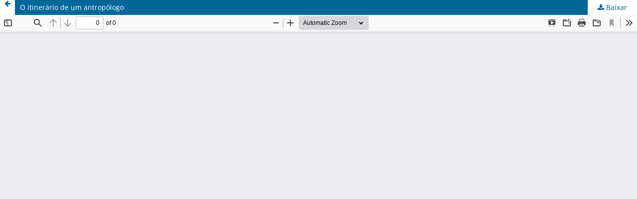

--- FILE ---
content_type: text/html; charset=utf-8
request_url: https://periodicos.unb.br/index.php/anuarioantropologico/article/view/6761/7419
body_size: 1428
content:
<script>console.info({"isRef":false,"is_googlebot":false})</script><!DOCTYPE html>
<html lang="pt-BR" xml:lang="pt-BR">
<head>
	<meta http-equiv="Content-Type" content="text/html; charset=utf-8" />
	<meta name="viewport" content="width=device-width, initial-scale=1.0">
	<title>Vista do O itinerário de um antropólogo</title>

	
<link rel="icon" href="https://periodicos.unb.br/public/journals/35/favicon_pt_BR.png">
<meta name="generator" content="Open Journal Systems 3.3.0.16">
	<link rel="stylesheet" href="https://periodicos.unb.br/index.php/anuarioantropologico/$$$call$$$/page/page/css?name=stylesheet" type="text/css" /><link rel="stylesheet" href="https://periodicos.unb.br/index.php/anuarioantropologico/$$$call$$$/page/page/css?name=font" type="text/css" /><link rel="stylesheet" href="https://periodicos.unb.br/lib/pkp/styles/fontawesome/fontawesome.css?v=3.3.0.16" type="text/css" /><style type="text/css">.pkp_structure_head { background: center / cover no-repeat url("https://periodicos.unb.br/public/journals/35/");}</style><link rel="stylesheet" href="https://periodicos.unb.br/public/site/styleSheet.css?v=3.3.0.16" type="text/css" />
	<script src="https://periodicos.unb.br/lib/pkp/lib/vendor/components/jquery/jquery.min.js?v=3.3.0.16" type="text/javascript"></script><script src="https://periodicos.unb.br/lib/pkp/lib/vendor/components/jqueryui/jquery-ui.min.js?v=3.3.0.16" type="text/javascript"></script><script src="https://periodicos.unb.br/plugins/themes/default/js/lib/popper/popper.js?v=3.3.0.16" type="text/javascript"></script><script src="https://periodicos.unb.br/plugins/themes/default/js/lib/bootstrap/util.js?v=3.3.0.16" type="text/javascript"></script><script src="https://periodicos.unb.br/plugins/themes/default/js/lib/bootstrap/dropdown.js?v=3.3.0.16" type="text/javascript"></script><script src="https://periodicos.unb.br/plugins/themes/default/js/main.js?v=3.3.0.16" type="text/javascript"></script><script type="text/javascript">
(function (w, d, s, l, i) { w[l] = w[l] || []; var f = d.getElementsByTagName(s)[0],
j = d.createElement(s), dl = l != 'dataLayer' ? '&l=' + l : ''; j.async = true; 
j.src = 'https://www.googletagmanager.com/gtag/js?id=' + i + dl; f.parentNode.insertBefore(j, f); 
function gtag(){dataLayer.push(arguments)}; gtag('js', new Date()); gtag('config', i); })
(window, document, 'script', 'dataLayer', 'UA-118238557-1');
</script>
</head>
<body class="pkp_page_article pkp_op_view">

		<header class="header_view">

		<a href="https://periodicos.unb.br/index.php/anuarioantropologico/article/view/6761" class="return">
			<span class="pkp_screen_reader">
									Voltar aos Detalhes do Artigo
							</span>
		</a>

		<a href="https://periodicos.unb.br/index.php/anuarioantropologico/article/view/6761" class="title">
			O itinerário de um antropólogo
		</a>

		<a href="https://periodicos.unb.br/index.php/anuarioantropologico/article/download/6761/7419/15261" class="download" download>
			<span class="label">
				Baixar
			</span>
			<span class="pkp_screen_reader">
				Baixar PDF
			</span>
		</a>

	</header>

	<script type="text/javascript">
		// Creating iframe's src in JS instead of Smarty so that EZProxy-using sites can find our domain in $pdfUrl and do their rewrites on it.
		$(document).ready(function() {
			var urlBase = "https://periodicos.unb.br/plugins/generic/pdfJsViewer/pdf.js/web/viewer.html?file=";
			var pdfUrl = "https://periodicos.unb.br/index.php/anuarioantropologico/article/download/6761/7419/15261";
			$("#pdfCanvasContainer > iframe").attr("src", urlBase + encodeURIComponent(pdfUrl));
		});
	</script>

	<div id="pdfCanvasContainer" class="galley_view">
				<iframe src="" width="100%" height="100%" style="min-height: 500px;" title="PDF de O itinerário de um antropólogo" allowfullscreen webkitallowfullscreen></iframe>
	</div>
	
</body>
</html>
